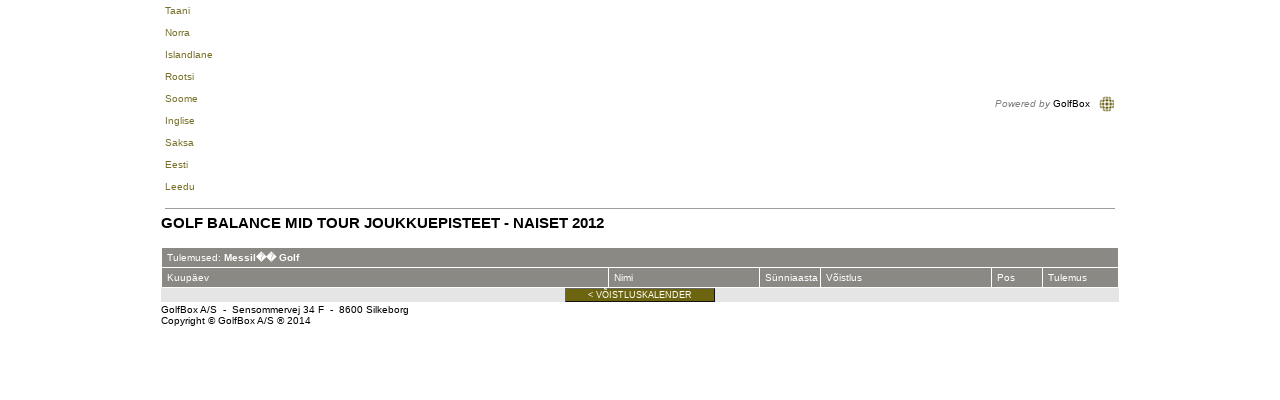

--- FILE ---
content_type: text/html; Charset=UTF-8
request_url: https://www.golfbox.dk/livescoring/cluborderofmeritDetails.asp?guid=%7B14227573-C317-44F2-A4B8-749C97DBB91D%7D&club=Messil%EF%BF%BD%EF%BF%BD%20Golf&clubOnly=1&lang=1061
body_size: 9709
content:

			<!DOCTYPE HTML PUBLIC "-//W3C//DTD HTML 4.0 Transitional//EN">
            
			<html>
				<head>
                    <meta http-equiv="X-UA-Compatible" content="IE=edge" />
					<meta http-equiv="Content-Type" content="text/html; charset=utf-8" />
					<meta name="google" value="notranslate">
					<meta http-equiv="Content-Language" content="en" />
					<title>GolfBox Livescoring - Edetabel</title>
					<link rel="shortcut icon" href="https://www.golfbox.dk/favicon.ico" />
				    <script type="text/javascript">
				    var isGB2012Design = true;
				    </script>
                    <script src="../../scripts/golfbox.livescoring2014.js"></script>
										
				        <link type="text/css" rel="stylesheet" href="/style/style.css" />
					    <link type="text/css" rel="stylesheet" href="/style/livescoring.css" />
                        
					    
					<link type="text/css" rel="stylesheet" href="/style/jquery-ui.css" />
					
					<script type="text/javascript" src="/scripts/golfbox.js"></script>
					<script type="text/javascript" src="/scripts/swfobject.js"></script>
					
					<script type="text/javascript" src="/scripts/jquery-1.7.2.min.js"></script>
					<script type="text/javascript" src="/scripts/jquery-ui-1.8.21.custom.min.js"></script>
					<script type="text/javascript" src="/scripts/jquery-ui-i18n.js"></script>
					<script type="text/javascript" src="/scripts/jquery.cookie.min.js"></script>
					
					<script type="text/javascript">
					var page = new GolfBoxPage();
					page.LCID = 1061;
                    
					function preInit() {
					    try {
					        window.parent.resizeIFrame(document.getElementById('MainLivescoringTable').clientHeight);
						}
						catch(e) { //shh! 
						}
					}

					$(function() {
						preInit();
						try {
							$('#topcell')[0].scrollIntoView(false);
						}
						catch(e) { }
					});
					</script>
					<script type="text/javascript">
						var origin = '';
						window.onload = function() { 
						try {
							window.parent.postMessage(window.location.href + 'height/width:' + (document.getElementById('MainLivescoringTable').clientHeight) + "," + ( document.getElementById('MainLivescoringTable').clientWidth ), origin);
						} catch(err) {
							//shh!
						}
						};
					</script>
				</head>
				<body>
					
					<table align="center" border="0" cellspacing="0" cellpadding="0" id="MainLivescoringTable" name="MainLivescoringTable" class="mainTable w-100">
						<tr>
							<td id="topcell">
								
			<table border="0" cellspacing="5" cellpadding="0" width="100%">
				<tr style="height: 20px">
					<td nowrap="nowrap">
						
				<a href="/livescoring/cluborderofmeritDetails.asp?guid={14227573-C317-44F2-A4B8-749C97DBB91D}&club=Messil�� Golf&clubOnly=1&lang=1030"><div class="iconLang"><div class="flagIcon" id="dkFlag"></div><div class="label">Taani</div></div></a>&nbsp;
				<a href="/livescoring/cluborderofmeritDetails.asp?guid={14227573-C317-44F2-A4B8-749C97DBB91D}&club=Messil�� Golf&clubOnly=1&lang=1044"><div class="iconLang"><div class="flagIcon" id="noFlag"></div><div class="label">Norra</div></div></a>&nbsp;
				<a href="/livescoring/cluborderofmeritDetails.asp?guid={14227573-C317-44F2-A4B8-749C97DBB91D}&club=Messil�� Golf&clubOnly=1&lang=1039"><div class="iconLang"><div class="flagIcon" id="isFlag"></div><div class="label">Islandlane</div></div></a>&nbsp;
				<a href="/livescoring/cluborderofmeritDetails.asp?guid={14227573-C317-44F2-A4B8-749C97DBB91D}&club=Messil�� Golf&clubOnly=1&lang=1053"><div class="iconLang"><div class="flagIcon" id="seFlag"></div><div class="label">Rootsi</div></div></a>&nbsp;
				<a href="/livescoring/cluborderofmeritDetails.asp?guid={14227573-C317-44F2-A4B8-749C97DBB91D}&club=Messil�� Golf&clubOnly=1&lang=1035"><div class="iconLang"><div class="flagIcon" id="fiFlag"></div><div class="label">Soome</div></div></a>&nbsp;
				<a href="/livescoring/cluborderofmeritDetails.asp?guid={14227573-C317-44F2-A4B8-749C97DBB91D}&club=Messil�� Golf&clubOnly=1&lang=2057"><div class="iconLang"><div class="flagIcon" id="enFlag"></div><div class="label">Inglise</div></div></a>&nbsp;
				<a href="/livescoring/cluborderofmeritDetails.asp?guid={14227573-C317-44F2-A4B8-749C97DBB91D}&club=Messil�� Golf&clubOnly=1&lang=1031"><div class="iconLang"><div class="flagIcon" id="deFlag"></div><div class="label">Saksa</div></div></a>&nbsp;
				<a href="/livescoring/cluborderofmeritDetails.asp?guid={14227573-C317-44F2-A4B8-749C97DBB91D}&club=Messil�� Golf&clubOnly=1&lang=1061"><div class="iconLang"><div class="flagIcon" id="eeFlag"></div><div class="label">Eesti</div></div></a>&nbsp;
                <a href="/livescoring/cluborderofmeritDetails.asp?guid={14227573-C317-44F2-A4B8-749C97DBB91D}&club=Messil�� Golf&clubOnly=1&lang=1033"><div class="iconLang"><div class="flagIcon" id="us2Flag"></div><div class="label">Leedu</div></div></a>&nbsp;
                
			    
					</td>
					<td align="right" nowrap="nowrap">
					    
						<i style="color: gray">Powered by</i> GolfBox&nbsp;&nbsp;&nbsp;<img src="/images/tour/GBlogo_small1.gif" width="16" height="16" border="0" align="absmiddle" />
						
					</td>
				</tr>
				<tr>
					<td colspan="2" height="1" style="background: #9c9e9c"><img src="/images/t.gif" width="1" height="1" alt="" border="0" /></td>
				</tr>
			</table>
			
							</td>
						</tr>
						<tr style="height:100%">
							<td valign="top" class="contentPadding" style="height:100%">
								<table width="100%" cellspacing="0" style="height:100%">
									<tr>
										<td valign="top" class="content">
			

<table border="0" width="100%" cellspacing="0" cellpadding="0" ID="Table4">
	<tr>
		<td valign=top>
			
			<div class="pageHeader">Golf Balance Mid Tour Joukkuepisteet - Naiset 2012</div>
		</td>
	</tr>
</table>

<table border="0" width="100%" cellspacing="0" cellpadding="0" ID="Table2">
	<tr>
		<td>
            <br />
            <table cellpadding="0" cellspacing="0" border="0" width="100%" class="formlist">
                <tr class="subheader">
                    <td style="border-bottom:0px;">Tulemused: <b>Messil�� Golf</b></td>
                </tr>
            </table>
            <table border="0" cellpadding="0" cellspacing="0" width="100%" class="dataGrid" id=""><tr class="header"><td width="*"><div class="fixL" title="Kuupäev" nowrap style="width:*px">Kuupäev</div></td><td width="150"><div class="fixL" title="Nimi" nowrap style="width:150px">Nimi</div></td><td width="60"><div class="fixL" title="Sünniaasta" nowrap style="width:60px">Sünniaasta</div></td><td width="170"><div class="fixL" title="Võistlus" nowrap style="width:170px">Võistlus</div></td><td width="50"><div class="fixL" title="Pos" nowrap style="width:50px">Pos</div></td><td width="75"><div class="fixL" title="Tulemus" nowrap style="width:75px">Tulemus</div></td></tr></table>
		</td>
	</tr>
	<tr>
		<td valign="bottom">
			
                <input type="hidden" id="livelink" name="livelink" />
                <script type="text/javascript" language="javascript">

                    var link
                    if ($.cookie('livelink') == null) {
                        link = 'clublist.asp' + '?gb=1&clubOnly=1&lang=1061';
                    }
                    else {
                        var pos = $.cookie('livelink').indexOf('.asp?');
                        if (pos >= 0) {
                            link = '' + $.cookie('livelink') + '&clubOnly=1&lang=1061';
                        }
                        else {
                            link = '' + $.cookie('livelink') + '?gb=1' + '&clubOnly=1&lang=1061'; 
                        }
                    }
                    document.getElementById('livelink').value = link;
                </script>
            
		<table border="0" cellpadding="0" cellspacing="0" width="100%" ID="tblNavigationPanel">
			
			<tr>
				<td align="center" class="navigationPanelBackground">
				<button type="button" class="button " onclick="_redirect('tourlist.asp?cl=936&co=FI&clubOnly=1&lang=1061');" id="cmdTourlist" name="cmdTourlist" title=" < Võistluskalender " style="width: 150px"><div class="icon "></div><div class="text">< Võistluskalender</div></button>
				</td>
			</tr>
		</table>
	
		</td>
	</tr>
</table>

                </td>
                    
                </td>
                    
<!--										</td>-->
									</tr>
    <tr>
        <td colspan="2">
                    
            <div class="bottomTemplate">
                       <div class="bottomLabelLeft">GolfBox A/S &#160-&#160 Sensommervej 34 F &#160-&#160 8600 Silkeborg</div>
                       <div class="bottomLabelRight">Copyright &#169 GolfBox A/S &#174 2014</div>
                   </div>
                        
        </td>

        </tr>

								</table>
							</td>
						</tr>
						<tr>
<!--							<td><img src="/images/t.gif" width="1" height="1" alt="" border="0" /></td>-->
						</tr>
						<!--
						<tr>
							<td align=right style="padding-top:5px;"><font color=blue>Direkte link til denne side</font>:<br>http://www.golfbox.dk/livescoring/cluborderofmeritDetails.asp?guid=%7B14227573-C317-44F2-A4B8-749C97DBB91D%7D&club=Messil%EF%BF%BD%EF%BF%BD%20Golf&clubOnly=1&lang=1061<br><br></td>
						</tr>
						-->
					</table>
					
					<script src="https://www.google-analytics.com/urchin.js" type="text/javascript">
					</script>
					<script type="text/javascript">
					_uacct = "UA-2101723-1";
					urchinTracker();
					</script>
					
				</body>
			</html>
			